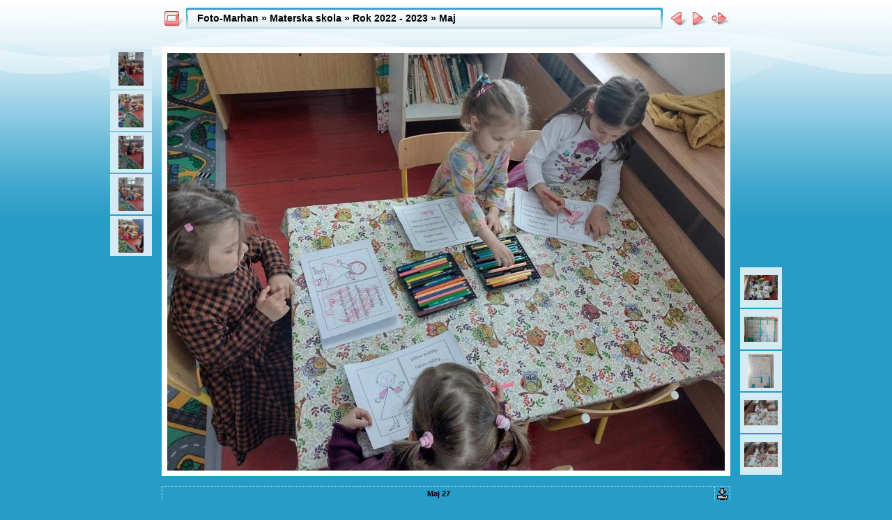

--- FILE ---
content_type: text/css
request_url: https://www.obecmarhan.sk/Foto-Marhan/res/styles.css
body_size: 501
content:
body {
	font-family: Verdana, Arial, sans-serif;
	font-size: 12px;
	color: #ffffff;
	margin: 0px;
	padding: 0px;
	background: #279cc7 url(bg.gif) repeat-x;
}
a:link {
	text-decoration: none;
 	color: #000000;
}

a:visited {
	text-decoration: none;
	color: #000000;
}

a:hover {
	text-decoration: none;
	color: #f65b5b;
}

.current {
	font-weight: bold;
	background-color: #f3cece;
}

.cthumb {
	background-color: #ffffff;
}

.thumb {
	background-color: #d4ebf4;
	border: 1px solid #ffffff;
}

.image { border: 1px solid #e0e0e4;}
a:link .image {  border-color: #e0e0e4;}
a:visited .image {  border-color: #e0e0e4;}
a:hover .image { border-color: #b3b3b6;}

.mthumb { border: 1px solid #e0e0e4;}
a:link .mthumb {  border-color: #e0e0e4;}
a:visited .mthumb {  border-color: #e0e0e4;}
a:hover .mthumb { border-color: #b3b3b6;}

.slideImage { border-width: 8px; border: 8px solid; border-color: #ffffff;}
a:link .slideImage { border-color: #ffffff;}
a:visited .slideImage { border-color: #ffffff;}

.title {
	font-size: 120%;
	font-weight: bold;
	color: #000000;
}

.title a:link {
	text-decoration: none;
	color: #000000;
}

.title a:visited {
	text-decoration: none;
	color: #000000;
}

.title a:hover {
	text-decoration: none;
	color: #f65b5b;
}

.infotable {
	border: 1px dotted #dbeff6;
	border-collapse: collapse;
}

.infotable td {
	border: 1px dotted #dbeff6;
}

.infotable table {
	border-collapse: separate;
}

.infotable table td {
	border: 0px;
}

.dirname {
	font-size: 100%;
	font-weight: bold;
	color: #000000;
}

.comment {
	color: #000000;
	font-weight: bold;
	font-size: 100%;
}

.smalltxt {
	color: #000000;
	font-size: 90%;
}

.xsmalltxt {
	color: #000000;
	font-size: 80%;
}

.newlabel {
	font-size: 70%;
	font-weight: bold;
	color: #FFFFFF;
	background-color: #ff6666;
}

